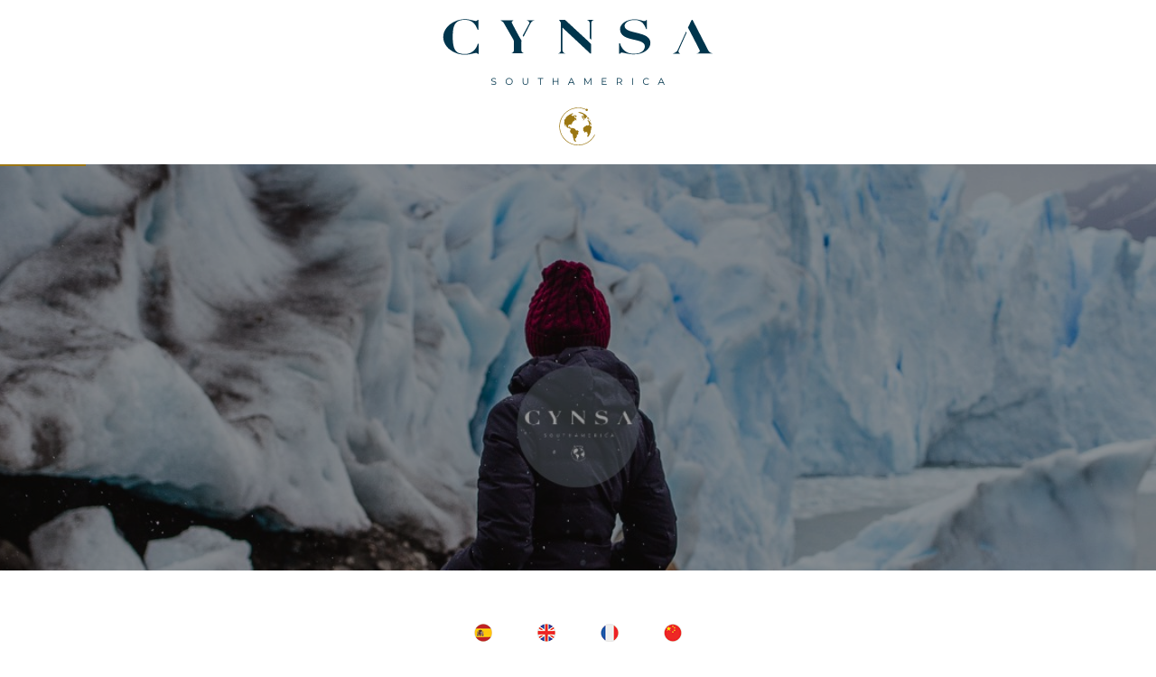

--- FILE ---
content_type: text/html; charset=utf-8
request_url: https://www.cynsa.com.ar/
body_size: 3145
content:



<!DOCTYPE html>

<html>
<head>



    <!-- Web Fonts -->
    
    <!-- Bootstrap core CSS -->
    <link href="/Content/tp/bootstrap/css/bootstrap.css" rel="stylesheet">
    <!-- Font Awesome CSS -->
    <link href="/Content/tp/fonts/font-awesome/css/font-awesome.css" rel="stylesheet">
    <!-- Plugins -->
    <link href="/Content/tp/plugins/magnific-popup/magnific-popup.css" rel="stylesheet">


    <link rel="apple-touch-icon" sizes="180x180" href="/Content/Icons_CDWebCynsa/apple-touch-icon.png">
    <link rel="icon" type="image/png" sizes="32x32" href="/Content/Icons_CDWebCynsa/favicon-32x32.png">
    <link rel="icon" type="image/png" sizes="16x16" href="/Content/Icons_CDWebCynsa/favicon-16x16.png">
    <link rel="manifest" href="/Content/Icons_CDWebCynsa/site.webmanifest">
    <link rel="mask-icon" href="/Content/Icons_CDWebCynsa/safari-pinned-tab.svg" color="#333333">
    <link rel="shortcut icon" href="/Content/Icons_CDWebCynsa/favicon.ico">
    <meta name="msapplication-TileColor" content="#ffffff">
    <meta name="msapplication-config" content="/Content/Icons_CDWebCynsa/browserconfig.xml">
    <meta name="theme-color" content="#ffffff">


    <link href="/Content/tp/plugins/rs-plugin-5/css/settings.css" rel="stylesheet">
    <link href="/Content/tp/plugins/rs-plugin-5/css/layers.css" rel="stylesheet">
    <link href="/Content/tp/plugins/rs-plugin-5/css/navigation.css" rel="stylesheet">
    <link href="/Content/tp/plugins/slick/slick.css" rel="stylesheet">

    <link href="/Content/tp/css/animations.css" rel="stylesheet">

    <!-- The Project's core CSS file -->
    <!-- Use css/rtl_style.css for RTL version -->
    <link href="/Content/tp/css/style.css" rel="stylesheet">
    <!-- The Project's Typography CSS file, includes used fonts -->
    <!-- Used font for body: Roboto -->
    <!-- Used font for headings: Raleway -->
    <!-- Use css/rtl_typography-default.css for RTL version -->
    <link href="/Content/tp/css/typography-default.css" rel="stylesheet">
    <!-- Color Scheme (In order to change the color scheme, replace the blue.css with the color scheme that you prefer) -->
    <link href="/Content/tp/css/skins/dark_red.css" rel="stylesheet">

    <!-- Custom css -->
    <link href="/Content/tp/css/custom.css" rel="stylesheet">


    <!-- Flags -->
    <link href="/Content/flags/assets/docs.css" rel="stylesheet">
    <link href="/Content/flags/css/flag-icon.css" rel="stylesheet">

    <link href="/Content/Site.css" rel="stylesheet">







    <meta charset="utf-8" />
    <meta name="viewport" content="width=device-width, initial-scale=1.0">
    <title>Cynsa South America</title>


    <title>Inicio</title>
</head>
<body style="margin-top:0px!important; padding-top:0px!important;background-color:#FFF;">
	<div>

		<br />
        <center>
            
            
            

            <img src="https://www.cynsa.com.ar/Contenidos/LogoCynsa/CYNSA%20LIGHT%20BLUE%2001.svg?cache=2026012205" class="clsEsLink img-responsive img-rounded" style="max-width:300px" onclick="fnEntraSitio('EN')" />

            
        </center>

		<br />

		<!-- slideshow start -->
		<!-- ================ -->
		<div class="slideshow">
			<!-- slider revolution start -->
			<!-- ================ -->
			<div class="slider-revolution-5-container">
				<div id="slider-banner-fullwidth" class="slider-banner-fullwidth rev_slider" data-version="5.0">
					<ul class="slides">



								<li class="text-center" data-transition="random" data-slotamount="default" data-masterspeed="default" data-title="">
									<!-- main image -->
									<img src="https://www.cynsa.com.ar/Contenidos/Banners/BANNER-FTE.jpg" alt="slidebg1" data-bgposition="center top" data-bgrepeat="no-repeat" data-bgfit="cover" class="rev-slidebg">

									<div class="tp-caption dark-translucent-bg"
										 data-x="center"
										 data-y="center"
										 data-start="0"
										 data-transform_idle="o:1;"
										 data-transform_in="o:0;s:600;e:Power2.easeInOut;"
										 data-transform_out="o:0;s:600;"
										 data-width="5000"
										 data-height="5000">
									</div>

									
								</li>
								<li class="text-center" data-transition="random" data-slotamount="default" data-masterspeed="default" data-title="">
									<!-- main image -->
									<img src="https://www.cynsa.com.ar/Contenidos/Banners/BANNER-PUR.jpg" alt="slidebg1" data-bgposition="center top" data-bgrepeat="no-repeat" data-bgfit="cover" class="rev-slidebg">

									<div class="tp-caption dark-translucent-bg"
										 data-x="center"
										 data-y="center"
										 data-start="0"
										 data-transform_idle="o:1;"
										 data-transform_in="o:0;s:600;e:Power2.easeInOut;"
										 data-transform_out="o:0;s:600;"
										 data-width="5000"
										 data-height="5000">
									</div>

									
								</li>
								<li class="text-center" data-transition="random" data-slotamount="default" data-masterspeed="default" data-title="">
									<!-- main image -->
									<img src="https://www.cynsa.com.ar/Contenidos/Banners/BANNER-ANT.jpg" alt="slidebg1" data-bgposition="center top" data-bgrepeat="no-repeat" data-bgfit="cover" class="rev-slidebg">

									<div class="tp-caption dark-translucent-bg"
										 data-x="center"
										 data-y="center"
										 data-start="0"
										 data-transform_idle="o:1;"
										 data-transform_in="o:0;s:600;e:Power2.easeInOut;"
										 data-transform_out="o:0;s:600;"
										 data-width="5000"
										 data-height="5000">
									</div>

									
								</li>
								<li class="text-center" data-transition="random" data-slotamount="default" data-masterspeed="default" data-title="">
									<!-- main image -->
									<img src="https://www.cynsa.com.ar/Contenidos/Banners/BANNER-JUJ.jpg" alt="slidebg1" data-bgposition="center top" data-bgrepeat="no-repeat" data-bgfit="cover" class="rev-slidebg">

									<div class="tp-caption dark-translucent-bg"
										 data-x="center"
										 data-y="center"
										 data-start="0"
										 data-transform_idle="o:1;"
										 data-transform_in="o:0;s:600;e:Power2.easeInOut;"
										 data-transform_out="o:0;s:600;"
										 data-width="5000"
										 data-height="5000">
									</div>

									
								</li>
								<li class="text-center" data-transition="random" data-slotamount="default" data-masterspeed="default" data-title="">
									<!-- main image -->
									<img src="https://www.cynsa.com.ar/Contenidos/Banners/BANNER-IGR.jpg" alt="slidebg1" data-bgposition="center top" data-bgrepeat="no-repeat" data-bgfit="cover" class="rev-slidebg">

									<div class="tp-caption dark-translucent-bg"
										 data-x="center"
										 data-y="center"
										 data-start="0"
										 data-transform_idle="o:1;"
										 data-transform_in="o:0;s:600;e:Power2.easeInOut;"
										 data-transform_out="o:0;s:600;"
										 data-width="5000"
										 data-height="5000">
									</div>

									
								</li>


					</ul>
					<div class="tp-bannertimer"></div>
				</div>
			</div>
			<!-- slider revolution end -->
		</div>
		<!-- slideshow end -->
	</div>


	<br />


	<br />
	<table style="width:100%" border="0">
		<tr>
			<td style="display:none;text-align:center; width:28%; white-space:nowrap;" align="center">&nbsp;</td>
			<td style="display:none;text-align:center; width:20%; white-space:nowrap;" align="center">
				<a href="http://ventas.cynsa.com.ar/" placeholder="Residentes Argentinos" class="btn btn-white bordo" style="" id="idResidentesAR">
					<img src="/Images/arg.png" />
				</a>
			</td>
			<td style="display:none;text-align:center; width:4%; white-space:nowrap;" align="center">&nbsp;</td>
			<td style="text-align:center; white-space:nowrap;" align="center">
				<a href='/CD_Home/ChangeLanguage?lang=ES' placeholder="No Residentes en Español" class="btn btn-white bordo" style="" id="idResidentesES">
					<img src="/Images/esp.png" />
				</a>
				&nbsp;<a href='/CD_Home/ChangeLanguage?lang=EN' placeholder="Non-residents, english language." class="btn btn-white bordo" id="idResidentesEN">
					<img src="/Images/ing.png" />
				</a>
				&nbsp;<a href='/CD_Home/ChangeLanguage?lang=FR' placeholder="Non résidents." class="btn btn-white bordo" id="idResidentesFR">
					<img src="/Images/fra.png" />
				</a>
				&nbsp;<a href='/CD_Home/ChangeLanguage?lang=CN' placeholder="非居民，英语" class="btn btn-white bordo" id="idResidentesCN">
					<img src="/Images/chi.png" />
				</a>
			</td>
			<td style="display:none;text-align:center; width:28%; white-space:nowrap;" align="center">&nbsp;</td>
		</tr>
		<tr style="display:none;">
			<td style="text-align:center; width:28%; white-space:nowrap;" align="center">&nbsp;</td>
			<td style="text-align:center; width:20%; white-space:nowrap;" align="center" id="idtexto0">RESIDENTES</td>
			<td style="text-align:center; width:4%; white-space:nowrap;" align="center">&nbsp;</td>
			<td style="text-align:center; width:20%; white-space:nowrap;" align="center" id="idtexto1">NON-RESIDENT</td>
			<td style="text-align:center; width:28%; white-space:nowrap;" align="center">&nbsp;</td>
		</tr>
	</table>

	<br />

	<center>
		<p style="margin-top:60px; font-size:13px;" class="bordo">
			Cynsa South America - Información de los Destinos y Servicios turísticos
			Buenos Aires - Argentina
		</p>
	</center>
</body>
</html>

<!-- JavaScript files placed at the end of the document so the pages load faster -->
<!-- ================================================== -->
<!-- Jquery and Bootstap core js files -->
<script src="/Content/tp/plugins/jquery.min.js"></script>
<script src="/Content/tp/bootstrap/js/bootstrap.bundle.min.js"></script>
<!-- jQuery Revolution Slider  -->
<script src="/Content/tp/plugins/rs-plugin-5/js/jquery.themepunch.tools.min.js"></script>
<script src="/Content/tp/plugins/rs-plugin-5/js/jquery.themepunch.revolution.min.js"></script>
<!-- Isotope javascript -->
<script src="/Content/tp/plugins/isotope/imagesloaded.pkgd.min.js"></script>
<script src="/Content/tp/plugins/isotope/isotope.pkgd.min.js"></script>
<!-- Magnific Popup javascript -->
<script src="/Content/tp/plugins/magnific-popup/jquery.magnific-popup.min.js"></script>
<!-- Appear javascript -->
<script src="/Content/tp/plugins/waypoints/jquery.waypoints.min.js"></script>
<script src="/Content/tp/plugins/waypoints/sticky.min.js"></script>
<!-- Count To javascript -->
<script src="/Content/tp/plugins/countTo/jquery.countTo.js"></script>
<!-- Slick carousel javascript -->
<script src="/Content/tp/plugins/slick/slick.min.js"></script>
<!-- Pace javascript -->



<script src="/Content/tp/plugins/pace/pace.min.js"></script>
<!-- Initialization of Plugins -->
<script src="/Content/tp/template.js"></script>
<!-- Custom Scripts -->
<script src="/Content/tp/custom.js"></script>
<script type="text/javascript" src="/Content/tp/plugins/rs-plugin-5/js/extensions/revolution.extension.slideanims.min.js"></script>
<script type="text/javascript" src="/Content/tp/plugins/rs-plugin-5/js/extensions/revolution.extension.layeranimation.min.js"></script>
<script type="text/javascript" src="/Content/tp/plugins/rs-plugin-5/js/extensions/revolution.extension.navigation.min.js"></script>


<script type="text/javascript">

    $(document).ready(function () {



        $("#idResidentesES").hover(function () {
            CambiaTexto("NO RESIDENTES");
        });
        $("#idResidentesES").blur(function () {
            CambiaTexto("NON-RESIDENT");
        });

        $("#idResidentesEN").hover(function () {
            CambiaTexto("NON-RESIDENT");
        });
        $("#idResidentesEN").blur(function () {
            CambiaTexto("NON-RESIDENT");
        });


        $("#idResidentesFR").hover(function () {
            CambiaTexto("Non résidents".toUpperCase());
        });
        $("#idResidentesFR").blur(function () {
            CambiaTexto("Non résidents".toUpperCase());
        });

        $("#idResidentesCN").hover(function () {
            CambiaTexto("没有常驻");
        });
        $("#idResidentesCN").blur(function () {
            CambiaTexto("NON-RESIDENT");
        });

        $("img").mousedown(function () {
            return false;
        });


        document.onmousedown = disableclick;

        $("p").addClass("no-select");
        $("div").addClass("no-select");
    })


	function fnEntraSitio(pLang) {

		document.location = '/CD_Home/ChangeLanguage?lang=' + pLang;

	}

    function CambiaTexto(ptexto) {
        $("#idtexto1").html(ptexto);
    }



    function disableclick(event) {
        if (event.button == 2) {
            //alert(status);
            return false;
        }
    }



</script>


--- FILE ---
content_type: text/css
request_url: https://www.cynsa.com.ar/Content/tp/css/typography-default.css
body_size: 1374
content:
@charset "UTF-8";
/* 1 Typography
----------------------------------------------------------------------------- */
/*Fonts
---------------------------------- */
h1,
h2,
h3,
h4,
h5,
h6,
.navbar .navbar-nav {
  font-family: "Raleway", sans-serif;
}

body {
  font-family: "Roboto", sans-serif;
}

button,
input,
optgroup,
select,
textarea {
  font-family: "Roboto", sans-serif;
}

.logo-font {
  font-family: "Pacifico", cursive, sans-serif;
}

/*Typography
---------------------------------- */
html {
  height: 100%;
}

body {
  font-size: 14px;
  line-height: 1.4666666667;
  color: #777777;
  background-color: #ffffff;
  font-weight: 300;
}

h1,
h2,
h3,
h4,
h5,
h6 {
  color: #333333;
  line-height: 1.2;
}

h1 a,
h2 a,
h3 a,
h4 a,
h5 a,
h6 a {
  color: #333333;
}

.text-white h1,
.text-white h2,
.text-white h3,
.text-white h4,
.text-white h5,
.text-white h6 {
  color: #ffffff;
}

.text-white h1 a,
.text-white h2 a,
.text-white h3 a,
.text-white h4 a,
.text-white h5 a,
.text-white h6 a {
  color: #ffffff;
  text-decoration: underline;
}

.dark h1,
.dark h2,
.dark h3,
.dark h4,
.dark h5,
.dark h6 {
  color: #ffffff;
}

.dark h1 a,
.dark h2 a,
.dark h3 a,
.dark h4 a,
.dark h5 a,
.dark h6 a {
  color: #ffffff;
}

.dark .footer h1,
.dark .footer h2,
.dark .footer h3,
.dark .footer h4,
.dark .footer h5,
.dark .footer h6 {
  color: #999999;
}

.dark .footer h1 a,
.dark .footer h2 a,
.dark .footer h3 a,
.dark .footer h4 a,
.dark .footer h5 a,
.dark .footer h6 a {
  color: #999999;
}

h1 {
  font-size: 33px;
  font-weight: 700;
  text-transform: uppercase;
}

h1.logo-font {
  text-transform: none;
  font-weight: 300;
  font-size: 50px;
}

h1.large {
  font-size: 45px;
  font-weight: 300;
  letter-spacing: 0.1em;
}

h2 {
  font-size: 28px;
  margin-bottom: 15px;
  text-transform: uppercase;
}

h2.logo-font {
  text-transform: none;
}

h3 {
  font-size: 24px;
}

h4 {
  font-size: 19px;
}

h5 {
  font-size: 15px;
  text-transform: uppercase;
  font-weight: 700;
}

h6 {
  font-size: 13px;
  font-weight: 700;
}

/* Small devices (tablets, 768px and up) */
@media screen and (min-width: 768px) {
  h1.extra-large {
    font-size: 130px;
    font-weight: 700;
  }
}

/* Small devices (tablets, phones less than 767px) */
@media screen and (max-width: 767px) {
  h1.extra-large {
    font-size: 60px;
    font-weight: 700;
  }
}

.page-title {
  margin-top: 0;
}

/* Medium devices (desktops, tablets, 992px and up) */
@media (min-width: 992px) {
  .title {
    margin-top: 0;
  }
}

.sidebar .title {
  margin-top: 3px;
}

p {
  margin-bottom: 15px;
}

p.large {
  font-size: 18px;
  line-height: 1.4;
  margin-bottom: 30px;
}

a {
  -webkit-transition: all 0.2s ease-in-out;
  -o-transition: all 0.2s ease-in-out;
  transition: all 0.2s ease-in-out;
}

a:focus, a:active {
  outline: none;
}

.link-dark {
  color: #333333;
  text-decoration: none !important;
}

.link-dark:hover {
  color: #333333;
  text-decoration: underline !important;
}

.dark .footer .link-dark {
  color: #777777;
  text-decoration: none !important;
}

.dark .footer .link-dark:hover {
  color: #777777;
  text-decoration: underline !important;
}

.link-light {
  color: #ffffff;
  text-decoration: none !important;
}

.link-light:hover {
  color: #ffffff;
  text-decoration: underline !important;
}

blockquote {
  border-left: none;
  display: inline-block;
  margin: 20px auto 20px;
  font-size: 16px;
  position: relative;
  padding: 10px 25px;
}

blockquote:after {
  content: "“";
  width: 25px;
  height: 25px;
  line-height: 36px;
  font-size: 36px;
  font-family: "PT Serif", serif;
  position: absolute;
  top: 12px;
  left: 0px;
  color: #cdcdcd;
}

.blockquote:before {
  font-family: "PT Serif", serif;
  content: "“";
  font-size: 40px;
}

blockquote.inline {
  padding: 0;
}

blockquote.inline p {
  width: 60%;
  display: inline-block;
  margin: 0;
}

blockquote.inline footer {
  width: 37%;
  display: inline-block;
  padding-left: 5px;
}

blockquote.inline:after {
  top: 0;
}

pre {
  padding: 20px;
  -webkit-border-radius: 0px;
  -moz-border-radius: 0px;
  border-radius: 0px;
  background-color: #fafafa;
  border: 1px solid #f1f1f1;
}

.text-muted {
  color: #999999 !important;
}

.text-white {
  color: #ffffff !important;
}

.well {
  -webkit-border-radius: 0px;
  -moz-border-radius: 0px;
  border-radius: 0px;
  background-color: #f3f3f3;
  -webkit-box-shadow: inset 0 1px 2px rgba(0, 0, 0, 0.05);
  box-shadow: inset 0 1px 2px rgba(0, 0, 0, 0.05);
  min-height: 20px;
  padding: 20px;
  margin-bottom: 20px;
  border: 1px solid #e3e3e3;
}

hr {
  border-color: #eee;
}

.dark hr {
  border-color: #333333;
}


--- FILE ---
content_type: text/css
request_url: https://www.cynsa.com.ar/Content/tp/css/skins/dark_red.css
body_size: 2832
content:
/*
Version: 2.1
File Description: Dark Red Skin
*/
/* 1- Typography
-------------------------------------------------
-------------------------------------------------*/
a {
  color: #004d5a;
}

a:hover {
  color: #00354c;
}

a:focus,
a:active {
  color: #00354c;
}

.dark .footer-content p a,
.dark .subfooter-inner p a {
  color: #889aa4;
}

mark,
.mark {
  background-color: #004d5a;
  color: #ffffff;
}

.text-default {
  color: #004d5a;
}

/* Tables
---------------------------------- */
.table.table-colored {
  border-bottom-color: #004d5a;
}

.table-colored > thead > tr > th {
  border-color: #004d5a;
  background-color: #004d5a;
  color: #ffffff;
}

/* 2- Layout
-------------------------------------------------
-------------------------------------------------*/
.header-top.dark {
  background-color: #2c2727;
  border-bottom: 1px solid #201c1c;
}

.header.dark {
  background-color: #393232;
  border-top-color: #393232;
}

.header-top.colored {
  background-color: #004d5a;
  border-bottom: 1px solid #004d5a;
}

.default-bg {
  background-color: #004d5a;
  color: #ffffff;
}

.default-bg-50 {
  background-color: #00354c;
  color: #ffffff;
}

/*Transparent Header*/
.transparent-header header.header.dark.transparent-header-on {
  background-color: rgba(57, 50, 50, 0.8);
  border-top-color: rgba(32, 28, 28, 0.5);
}

/*Fixed Navigation*/
.fixed-header-on .dark.header.fixed {
  background-color: rgba(57, 50, 50, 0.95);
}

/* Small devices (tablets, 768px and up) */
@media (min-width: 992px) {
  .fixed-header-on .dark.header .dropdown-menu {
    border: 1px solid #2c2727;
  }
}

/*Translucent Backgrounds*/
.default-translucent-bg:after {
  background-color: rgba(0, 53, 76, 0.7);
}

.default-translucent-bg.hovered:hover:after {
  background-color: rgba(0, 77, 90, 0.8);
}

.default-hovered:hover:after,
.default-hovered:hover {
  background-color: #004d5a;
}

/* 4 Pages
-------------------------------------------------
-------------------------------------------------*/
/* Blog Timeline layout
---------------------------------- */
.timeline-date-label:after {
  background-color: #004d5a;
}

/* 5 Components
-------------------------------------------------
-------------------------------------------------*/
/* Buttons
---------------------------------- */
.btn-default {
  background-color: #004d5a;
  border-color: #00354c;
}

.btn-default:hover,
.btn-default:focus,
.btn-default.focus,
.btn-default:active,
.btn-default.active,
.show > .dropdown-toggle.btn-default {
  background-color: #00354c;
  border-color: #00354c;
}

.btn-default.disabled,
.btn-default[disabled],
fieldset[disabled] .btn-default {
  background-color: #004d5a;
  border-color: #00354c;
}

.btn-default-transparent {
  border-color: #004d5a;
}

.btn-default-transparent:hover,
.btn-default-transparent:focus,
.btn-default-transparent.focus,
.btn-default-transparent:active,
.btn-default-transparent.active,
.show > .dropdown-toggle.btn-default-transparent {
  background-color: #00354c;
  border-color: #00354c;
}

.default-bg .btn-default,
.default-translucent-bg .btn-default,
.default-bg .btn-default-transparent,
.default-translucent-bg .btn-default-transparent {
  color: #004d5a;
}

.btn-white:hover,
.btn-white:focus,
.btn-white.focus,
.btn-white:active,
.btn-white.active,
.show > .dropdown-toggle.btn-white {
  color: #00354c;
}

.btn-animation:hover:before,
.btn-animation:focus:before {
  background: #00354c;
}

/* Pager
---------------------------------- */
ul.pagination .page-item .page-link:hover,
ul.pagination .page-item .page-link:focus {
  background-color: #00354c;
  border-color: #00354c;
}

ul.pagination .page-item.active .page-link,
.page-item.active .page-link:hover,
.page-item.active .page-link:focus {
  background-color: #004d5a;
  border-color: #004d5a;
}

/* Breadcrumb
---------------------------------- */
.banner .breadcrumb .breadcrumb-item a:hover {
  color: #00354c;
}

.banner .dark.breadcrumb-container {
  background-color: rgba(57, 50, 50, 0.6);
}

/* Nav pills
---------------------------------- */
.nav-pills.style-2 > li .nav-link.active,
.nav-pills.style-2 > li .nav-link.active:hover,
.nav-pills.style-2 > li .nav-link.active:focus,
.nav-pills.style-2 > li .nav-link:hover,
.nav-pills.style-2 > li .nav-link:focus {
  color: #004d5a;
}

.nav.flex-column > li .nav-link.active,
.nav.flex-column > li .nav-link.active:hover,
.nav.flex-column > li .nav-link.active:focus,
.nav.flex-column > li .nav-link:hover,
.nav.flex-column > li .nav-link:focus {
  color: #004d5a;
}

.nav-pills > li .nav-link.active:after {
  color: #004d5a;
}

.nav.flex-column:not(.list-style-icons) > li .nav-link.active:hover:after,
.nav.flex-column:not(.list-style-icons) > li .nav-link.active:focus:after,
.nav.flex-column:not(.list-style-icons) > li .nav-link:hover:after,
.nav.flex-column:not(.list-style-icons) > li .nav-link:focus:after {
  color: #00354c;
}

.nav.flex-column.list-style-icons > li .nav-link.active > i,
.nav.flex-column.list-style-icons > li .nav-link:hover > i,
.nav.flex-column.list-style-icons > li .nav-link:focus > i {
  color: #00354c;
}

.dark .footer-content .nav.flex-column > li > a.active:hover,
.dark .footer-content .nav.flex-column > li > a:hover {
  color: #00354c;
}

/* Collapse
---------------------------------- */
.collapse-style-2 .card-header a {
  background-color: #004d5a;
}

/* Progress bars
---------------------------------- */
.progress-bar-default {
  background-color: #004d5a;
}

/* Forms
---------------------------------- */
.default-bg .form-control {
  border-color: #00354c;
}

.default-bg .input-group-addon {
  border-color: #00354c;
}

/*Icons
---------------------------------- */
.icon.default-bg {
  background-color: #004d5a;
}

.icon.light-bg {
  color: #004d5a;
}

/*Listing Items
---------------------------------- */
.listing-item .overlay-container .badge {
  border: 1px solid #004d5a;
  color: #004d5a;
}


/*Pace (Page loader)
---------------------------------- */
/*loader 1*/
.page-loader-1 .pace {
  border: 1px solid #004d5a;
}

.page-loader-1 .pace .pace-progress {
  background: #004d5a;
}

.page-loader-2 .pace .pace-progress:before {
  background: #004d5a;
}

.page-loader-2 .pace .pace-activity {
  border: 5px solid #004d5a;
}

.page-loader-2 .pace .pace-activity:after {
  border: 5px solid #004d5a;
}

.page-loader-2 .pace .pace-activity:before {
  border: 5px solid #004d5a;
}

.page-loader-3 .pace .pace-progress {
  background: #004d5a;
}

.page-loader-4 .pace .pace-progress {
  background: #004d5a;
}

.page-loader-5 .pace .pace-progress:after {
  color: #004d5a;
}

.page-loader-6 .pace .pace-activity {
  background: #004d5a;
}

/* 6 Navigations
-------------------------------------------------
-------------------------------------------------*/
/* 6.1 Light Version
----------------------------------------------------------------------------- */
.header .navbar-nav li .nav-link:focus,
.header .navbar-nav li .nav-link:hover,
.header .navbar-nav .show > .nav-link,
.header .navbar-nav li .nav-link.show,
.header .navbar-nav .active.show > .nav-link,
.header .navbar-nav li.show .nav-link.active {
  color: #004d5a;
}

.header .navbar-nav .active > .nav-link,
.header .navbar-nav li .nav-link.active {
  color: #004d5a;
}

.header .navbar-nav li li a:focus,
.header .navbar-nav li li a:hover,
.header .navbar-nav li .show > a,
.header .navbar-nav li li a.show,
.header .navbar-nav li .active > a,
.header .navbar-nav li li a.active {
  color: #00354c;
}

header:not(.dark) .mega-menu .menu > li > a:hover i,
header:not(.dark) .dropdown-menu > li > a:hover i,
header:not(.dark) .mega-menu .menu > li.active > a i,
header:not(.dark) .dropdown-menu > li.active > a i {
  color: #004d5a;
}

.navbar-light .navbar-toggler:hover,
.navbar-light .navbar-toggler:focus {
  border-color: #00354c;
}

/* Small devices (tablets, phones less than 767px) */
@media (max-width: 991px) {
  .header .navbar-nav .active .nav-link,
  .header .navbar-nav .active .nav-link:hover,
  .header .navbar-nav .active .nav-link:focus {
    color: #00354c;
  }
  /* first level item hover and focus states */
  .header .navbar-nav li > a:hover,
  .header .navbar-nav li > a:focus,
  .header .navbar-nav .active > a,
  .header .navbar-nav .active > a:hover,
  .header .navbar-nav .active > a:focus {
    color: #00354c;
  }
  /* second level item on hover/focus */
  .header .navbar-nav .show .dropdown-menu > li > a:hover,
  .header .navbar-nav .show .dropdown-menu > li > a:focus {
    color: #00354c;
  }
  /* Arrow for parent menu item */
  .header .navbar-nav .dropdown.show > .dropdown-toggle::after {
    color: #004d5a;
  }
}

/* 6.2 Dark Version
----------------------------------------------------------------------------- */
/* first level active menu item when opened */
.dark.header .navbar-nav .show .nav-link,
.dark.header .navbar-nav .show .nav-link:hover,
.dark.header .navbar-nav .show .nav-link:focus,
.dark.header .navbar-nav .dropdown .nav-link:focus {
  border-bottom-color: #2c2727;
}

/* second level menu item */
.dark.header .dropdown-menu {
  background-color: #2c2727;
}

.dark.header .dropdown-menu .divider {
  background-color: rgba(57, 50, 50, 0.8);
}

.dark.header .dropdown-menu > li > a,
.dark.header .navbar-nav .mega-menu .menu > li > a {
  border-bottom: 1px solid rgba(57, 50, 50, 0.8);
}

.dark.header .mega-menu .menu > li > a:hover,
.dark.header .mega-menu .menu > li > a:focus {
  border-color: rgba(57, 50, 50, 0.8);
}

.dark.header .dropdown-menu > li > a:hover,
.dark.header .dropdown-menu > li > a:focus,
.dark.header .navbar-nav .show > a,
.dark.header .navbar-nav .show > a:hover,
.dark.header .navbar-nav .show > a:focus,
.dark.header .dropdown-menu > .active > a,
.dark.header .dropdown-menu > .active > a:hover,
.dark.header .dropdown-menu > .active > a:focus,
.dark.header .dropdown-menu .menu > .active > a,
.dark.header .dropdown-menu .menu > .active > a:hover,
.dark.header .dropdown-menu .menu > .active > a:focus {
  border-color: rgba(57, 50, 50, 0.8);
}

/* 6.3 Navigation style 2
----------------------------------------------------------------------------- */
@media (min-width: 992px) {
  .header.white-bg .main-navigation--style-2 .navbar-nav li .nav-link:focus,
  .header.white-bg .main-navigation--style-2 .navbar-nav li .nav-link:hover,
  .header.white-bg .main-navigation--style-2 .navbar-nav li.show .nav-link {
    color: #004d5a;
  }
}

/* 7 Blocks/Widgets
-------------------------------------------------
-------------------------------------------------*/
/* Social icons block
---------------------------------- */
.social-links li a:hover {
  border-color: #00354c;
  color: #00354c;
}

.social-links.animated-effect-1 li a:after {
  background-color: #004d5a;
}

.social-links.default li a {
  background-color: #004d5a;
  border: 1px solid #00354c;
}

.header-top:not(.dark) .social-links .dropdown.show > button > i:before {
  color: #004d5a;
}

/*Header Dropdowns (search, cart etc)
---------------------------------- */
.header-dropdown-buttons .btn-group > .btn:hover {
  background-color: #004d5a;
  border-color: #00354c;
}

.header-dropdown-buttons .btn-group.show > .btn {
  background-color: #004d5a;
  border-color: #00354c;
}

.dark.header-top .dropdown-menu {
  border: 1px solid #201c1c;
  background: #2c2727;
}

.colored.header-top .dropdown-menu {
  border: 1px solid #004d5a;
  background: #004d5a;
}

/* Media
---------------------------------- */
.media:hover .icon {
  color: #004d5a;
  border: 1px solid #004d5a;
}

/* Full Width Content
---------------------------------- */
/* Large and Medium devices (desktops, tablets less than 1199px) */
@media (max-width: 1199px) {
  .full-width-section:not(.no-image) .full-text-container.default-bg {
    background-color: rgba(153, 32, 32, 0.6);
  }
}

/* Pricing tables
---------------------------------- */
.popover-title {
  background-color: #004d5a;
}

/* Tags cloud block
---------------------------------- */
.tag a {
  background-color: #004d5a;
  border: 1px solid #00354c;
}

.tag a:hover {
  color: #004d5a;
  border-color: #00354c;
}

/* 8 Main Slideshow
-------------------------------------------------
-------------------------------------------------*/
.tp-bannertimer {
    background-color: #9c7714;
}

/* 9 Slick Carousel
-------------------------------------------------
-------------------------------------------------*/
.content-slider-with-large-controls .slick-prev:after,
.content-slider-with-large-controls-autoplay .slick-prev:after {
  color: #004d5a;
}

.content-slider-with-large-controls .slick-next:after,
.content-slider-with-large-controls-autoplay .slick-next:after {
  color: #004d5a;
}

/* 10 Full Page
-------------------------------------------------
-------------------------------------------------*/
#fp-nav ul li a span,
.fp-slidesNav ul li a span {
  background: rgba(153, 32, 32, 0.8);
}


--- FILE ---
content_type: text/css
request_url: https://www.cynsa.com.ar/Content/tp/css/custom.css
body_size: -57
content:
/*
 * Version: 2.1
 * File Description: Place here your custom CSS styles
 */

--- FILE ---
content_type: text/css
request_url: https://www.cynsa.com.ar/Content/Site.css
body_size: 7461
content:
.dl-horizontal dt {
    white-space: normal;
}

/* Set width on the form input elements since they're 100% wide by default */
input,
select,
textarea {
    /*max-width: 280px;*/
}


/* Custom container */
.container-full {
  margin: 0 auto;
  width: 100%;
}


.background-bordo {
background-color:#00354c;
}

.bordo{
    color: #00354c;
}

.hover-effect{
      transition: all 0.4s ease-in-out;
}

.box{
    background-color:#fff;
    /*border:1px solid #ddd;*/
    /*padding:10px;*/
    box-shadow: 0 0 5px 0 rgba(0,0,0,.1);
}

.box .box-header{
    padding:5px;
    padding-left:10px;
}

.box .box-body{
    padding:0px;
}

/*.box:hover{
    border:1px solid #00354c;
}*/

.box-img img{
    max-height:210px;
    width:100%;
}

.box-text H3 a{
  color: #555;
  margin-top: 5px;
  text-shadow: none;
  font-weight: normal;
  font-family: Arial, sans-serif;
}

.box-text a:hover,
a:focus {
  color: #00354c;
  /*text-decoration: underline;*/
}

.box-text p{
      color: #555;
  margin-top: 5px;
  text-shadow: none;
  font-weight: normal;
  font-family: Arial, sans-serif;
}

footer{
    padding-top:4px;
    background-repeat:repeat-x;
    background-position: -450px -120px;
    border-top:3px solid #00354c;
    background-color:#eee;
}

footer H4{
    font-size:24px;
    color:#00354c;
    margin-bottom:0px;
}

footer a{
    font-size:15px;
    color:#00354c;
    cursor:pointer;
}
.image-footer{
    margin-top:15px;
}
#fo {
  border-top: 1px solid rgba(255,255,255,.2);
  padding-top: 10px;
  margin-top: 10px;
  font-size:10px;
}

.img-carousel{
    min-height:250px;
    /*height:400px;*/
    width:100%;
}


.navbar-cynsa {    
  background-color: #FFF;
  border-color: #00354c;  
}

/*.navbar-cynsa .navbar-nav{
      margin-left:150px;
}*/

.navbar-cynsa .navbar-brand {
  color: #00354c;
}

.navbar-cynsa .navbar-brand:hover,
.navbar-cynsa .navbar-brand:focus {
  color: #5e5e5e;
  background-color: transparent;
}

.navbar-cynsa .navbar-text {
  color: #00354c;
}

.navbar-cynsa .navbar-nav > li > a {
  color: #00354c;
  font-family:'Helvetica';
  /*font-weight:bold;*/
  font-size:14px;
}

#opciones > li > a{
    color:#FFF!important;
    font-weight:bold;
}

/*.navbar-cynsa .navbar-nav > li > a:hover,
.navbar-cynsa .navbar-nav > li > a:focus {
  color: #333333;
  background-color: transparent;
  font-weight:bold;
}*/

/*.navbar-cynsa .navbar-nav > .active > a,
.navbar-cynsa .navbar-nav > .active > a:hover,
.navbar-cynsa .navbar-nav > .active > a:focus {
  color: #555555;
  background-color: #e7e7e7;
}

.navbar-cynsa .navbar-nav > .disabled > a,
.navbar-cynsa .navbar-nav > .disabled > a:hover,
.navbar-cynsa .navbar-nav > .disabled > a:focus {
  color: #cccccc;
  background-color: transparent;
}*/

.navbar-cynsa .navbar-toggle {
  border-color: #dddddd;
}

.navbar-cynsa .navbar-toggle:hover,
.navbar-cynsa .navbar-toggle:focus {
  background-color: #dddddd;
}

.navbar-cynsa .navbar-toggle .icon-bar {
  background-color: #cccccc;
}

.navbar-cynsa .navbar-collapse,
.navbar-cynsa .navbar-form {
  border-color: #e6e6e6;
}

.navbar-cynsa .navbar-nav > .dropdown > a:hover .caret,
.navbar-cynsa .navbar-nav > .dropdown > a:focus .caret {
  border-top-color: #333333;
  border-bottom-color: #333333;

}

/*.navbar-cynsa .navbar-nav > .open > a,
.navbar-cynsa .navbar-nav > .open > a:hover,
.navbar-cynsa .navbar-nav > .open > a:focus {
  color: #555555;
  background-color: #e7e7e7;
}*/

.navbar-cynsa .navbar-nav > .open > a .caret,
.navbar-cynsa .navbar-nav > .open > a:hover .caret,
.navbar-cynsa .navbar-nav > .open > a:focus .caret {
  border-top-color: #555555;
  border-bottom-color: #555555;
    color:#FFF!important;
}

.navbar-cynsa .navbar-nav > .dropdown > a .caret {
  border-top-color: #777777;
  border-bottom-color: #777777;
}

@media (max-width: 767px) {
  .navbar-cynsa .navbar-nav .open .dropdown-menu > li > a {
    color: #FFF;
  }
  .navbar-cynsa .navbar-nav .open .dropdown-menu > li > a:hover,
  .navbar-cynsa .navbar-nav .open .dropdown-menu > li > a:focus {
    color: #333333;
    background-color: transparent;
  }
  .navbar-cynsa .navbar-nav .open .dropdown-menu > .active > a,
  .navbar-cynsa .navbar-nav .open .dropdown-menu > .active > a:hover,
  .navbar-cynsa .navbar-nav .open .dropdown-menu > .active > a:focus {
    color: #555555;
    background-color: #e7e7e7;
  }
  .navbar-cynsa .navbar-nav .open .dropdown-menu > .disabled > a,
  .navbar-cynsa .navbar-nav .open .dropdown-menu > .disabled > a:hover,
  .navbar-cynsa .navbar-nav .open .dropdown-menu > .disabled > a:focus {
    color: #cccccc;
    background-color: transparent;
  }
}

.navbar-cynsa .navbar-link {
  color: #777777;
}

.navbar-cynsa .navbar-link:hover {
  color: #333333;
}

.box-text H3 {
    font-size: 1.5em;
    line-height: 1.1em;
    height: 2.2em;    
    overflow-y: hidden;
    /*text-transform:lowercase;*/
    text-transform:uppercase;
}

.box-text H3:first-letter {
      text-transform:uppercase /*capitalize*/;
}

.box-text p{
    /*padding: 5px;*/
    font-size: 14px;
    color: #5e5e5e;
    height: 50px;
    width:100%;     
}

.truncate {
  /*width: 100px;*/
  white-space: nowrap;
  overflow: hidden;
  text-overflow: ellipsis;
}

.truncate2 {
  /*width: 100px;*/
  /*white-space: nowrap;*/
  overflow:hidden;
  /*text-overflow: ellipsis;*/
  height:100px;
}


.logo{
    /*box-shadow: 0px 0px 3px 0px rgba(0,0,0,.1);*/
    /*border-bottom:1px solid #eee;*/
    /*width:125px;*/
    /*border:1px solid #00354c;*/

    /*margin-top: -5px;*/
    /*padding:10px 10px 10px 10px;*/
    /*background-color:#FFF;*/    
    vertical-align:middle;
}


.img-header{
    background:url("../Contenidos/Banners/PruBanner4.jpg");
    background-position: 100px 200px;
    height:100px;
    position:fixed;    
    right: 0;
    left: 0;
}

.marginBottom-0 {
    margin-bottom: 0;
}


.nav.nav-center {
    display: inline-block;
    left: 0;
    right: 0;
    margin:0;
    float:none;
}


/* enable absolute positioning */
.inner-addon { 
    position: relative; 
}

/* style icon */
.inner-addon .glyphicon {
  position: absolute;
  padding: 10px;
  pointer-events: none;
}

/* align icon */
.left-addon .glyphicon  { left:  0px;}
.right-addon .glyphicon { right: 0px;}

/* add padding  */
.left-addon input  { padding-left:  30px; }
.right-addon input { padding-right: 30px; }

/*#opciones li a{
    padding-top: 15px; 
    padding-bottom: 10px;
}*/

#opciones li a b{
   border-top-color: grey!important; 
}

#opciones li a b:hover{
   border-top-color: white!important; 
}

#opciones li .dropdown .open > a{
    padding-top: -5px; 
    padding-bottom: -5px;
}

/*#search {
    border: 0;
    border-bottom:1px solid #00354c;
    border-radius:0px;
    -webkit-appearance: none;
}

#search:active{
    border:none;

}*/

.boxgrid {
  padding-top: 65%;
}
.boxgrid img {
  position: absolute;
  top: 0;
  left: 0;
  border: 0;
  z-index:0;
}

.boxgrid .title {
  position: absolute;
  left: 0;
  bottom: 0;
  width: 100%;
  background: rgba(0, 0, 0, 0.7) none repeat scroll;
  color: #FFFFFF;
  padding: 5px;
  font-size: 1.0em;
  max-height: 7.8em;
  line-height: 1.3em;
  overflow-y: hidden;
}

.boxgrid .title p{
  color: #FFFFFF;  
  font-size: 12px;
  max-height: 28px;
  line-height: 15px;
}


.itinerario-box{
    min-height:184px;
    padding:5px;
    border:1px solid #ddd;
    margin-bottom:8px;
}

.itinerario-box H3 {
    margin:2px;
}


.itinerario-box img {
    margin:2px;
    width:100%;
}


.itinerario-box p {
    color:#666;
  overflow: hidden;
    display: -webkit-box;
    -webkit-line-clamp: 3;
    -webkit-box-orient: vertical;  
   

}



.itinerario-box .texto:hover{
    background-color:#eee;
}

.no-select {
  -webkit-touch-callout: none; /* iOS Safari */
  -webkit-user-select: none;   /* Chrome/Safari/Opera */
  -khtml-user-select: none;    /* Konqueror */
  -moz-user-select: none;      /* Firefox */
  -ms-user-select: none;       /* Internet Explorer/Edge */
  user-select: none;           /* Non-prefixed version, currently
                                  not supported by any browser */
}


.show {
  display: block !important;
}
.hidden {
  display: none !important;
  visibility: hidden !important;
}
.invisible {
  visibility: hidden;
}

.selected{
    /*border-bottom:2px solid red;*/
}

.selected img{
         -webkit-filter: invert(1);
   filter: invert(1);
}

.selected p{
    font-weight:bold;
}

.img-experiencia{
    width:60px;
}


.img-icon-box{
    padding:5px;
    border-bottom:2px solid #888;
}

/*.img-icon-box .col-md-1{
    padding:0px!important;  
    
}*/


.img-icon-box img{
    margin:2px;
    align-items:center;
    
}

.img-icon-box p{
  
   text-align:center;
    
}


.img-icon-box img:hover{
     -webkit-filter: invert(1);
   filter: invert(1);
   cursor:pointer;
}


.title-top{
    width:100%;
    color:#fff;
    background-color:rgba(0,0,0, 0.7); 
     position: absolute; 
     top:0;
     left:0;
     font-size:12px;
     z-index:1;
}

.img-icon-box .col-md-1{
    padding:0px!important;
}

.experiencia-small{
    float:left;
}

.img-experiencia-small{
    width:40px;
   
}


.menu-destinos{
    color:#00354c;
    display: block;
}

.menu-li :hover{
    background-color:#889aa4;
    color:#fff;

}

.ul-destino{
    list-style:none;
}


@media (max-width: 767px) {
    .navbar-cynsa .navbar-nav .open .ul-destino > li > a {
        color: #FFF;
    }
}

.suma-pax{

}
.room-count {
    padding:10px;
}


.room-count H4{
    color:#555!important;
    font-weight:normal;
}


.box-buscador {
    background: #FFF;
    padding: 15px;
    border-left: 2px solid #00354c;
    padding-left: 40px;
    padding-right: 40px;
}

.box-buscador H4{
    color:#00354c;
}

.box-buscador label{
    font-size:0.8rem;
    margin-bottom:4px;
}



    .btn-cynsa-bordo {
  color: #ffffff;
  background-color: #00354c;
  border-color: #889aa4;
    transition:0.3s;

}

.btn-cynsa-bordo:hover,
.btn-cynsa-bordo:focus,
.btn-cynsa-bordo:active,
.btn-cynsa-bordo.active,
.open .dropdown-toggle.btn-cynsa-bordo {
  color: #00354c;
  background-color: #ffffff;
  border-color: #00354c;
  transition:0.3s;
}

.btn-cynsa-bordo:active,
.btn-cynsa-bordo.active,
.open .dropdown-toggle.btn-cynsa-bordo {
  background-image: none;
}

.btn-cynsa-bordo.disabled,
.btn-cynsa-bordo[disabled],
fieldset[disabled] .btn-cynsa-bordo,
.btn-cynsa-bordo.disabled:hover,
.btn-cynsa-bordo[disabled]:hover,
fieldset[disabled] .btn-cynsa-bordo:hover,
.btn-cynsa-bordo.disabled:focus,
.btn-cynsa-bordo[disabled]:focus,
fieldset[disabled] .btn-cynsa-bordo:focus,
.btn-cynsa-bordo.disabled:active,
.btn-cynsa-bordo[disabled]:active,
fieldset[disabled] .btn-cynsa-bordo:active,
.btn-cynsa-bordo.disabled.active,
.btn-cynsa-bordo[disabled].active,
fieldset[disabled] .btn-cynsa-bordo.active {
  background-color: #889aa4;
  border-color: #357ebd;
}






.btn-cynsa-blanco-bordo {
  color: #00354c;
  background-color: #fff;
  border-color: #889aa4;
    transition:0.3s;

}

.btn-cynsa-blanco-bordo:hover,
.btn-cynsa-blanco-bordo:focus,
.btn-cynsa-blanco-bordo:active,
.btn-cynsa-blanco-bordo.active,
.open .dropdown-toggle.btn-cynsa-blanco-bordo {
  color: #fff;
  background-color: #00354c;
  border-color: #00354c;
  transition:0.3s;
}

.btn-cynsa-blanco-bordo:active,
.btn-cynsa-blanco-bordo.active,
.open .dropdown-toggle.btn-cynsa-blanco-bordo {
  background-image: none;
}

.btn-cynsa-blanco-bordo.disabled,
.btn-cynsa-blanco-bordo[disabled],
fieldset[disabled] .btn-cynsa-blanco-bordo,
.btn-cynsa-blanco-bordo.disabled:hover,
.btn-cynsa-blanco-bordo[disabled]:hover,
fieldset[disabled] .btn-cynsa-blanco-bordo:hover,
.btn-cynsa-blanco-bordo.disabled:focus,
.btn-cynsa-blanco-bordo[disabled]:focus,
fieldset[disabled] .btn-cynsa-blanco-bordo:focus,
.btn-cynsa-blanco-bordo.disabled:active,
.btn-cynsa-blanco-bordo[disabled]:active,
fieldset[disabled] .btn-cynsa-blanco-bordo:active,
.btn-cynsa-blanco-bordo.disabled.active,
.btn-cynsa-blanco-bordo[disabled].active,
fieldset[disabled] .btn-cynsa-blanco-bordo.active {
  background-color: #FFF;
  border-color: #aaa;
  color:#AAA;
}



.logo-texto{
color:#9c7714;
}




.logo-texto span{
    color: #00354c;
}



.result-box{
    margin-bottom:15px;
}


.result-box .col-md-4{
    padding:0px!important;
}



.result-box .data{
    background-color:#FFF;
}


.result-box .img-content img{

    width:100%;
}

.result-box .right-bar{
    
 

    padding:10px!important;
    background-color:#fff;
    
}

.result-box .right-bar .precio{
    color:rgba(0,77,90,0.99);
    text-align:right!important;
    font-weight:700;
}


ul.dropdown-cart{
    min-width:250px;
}
ul.dropdown-cart li .item{
    display:block;
    padding:3px 10px;
    margin: 3px 0;
}
ul.dropdown-cart li .item:hover{
    background-color:#f3f3f3;
}
ul.dropdown-cart li .item:after{
    visibility: hidden;
    display: block;
    font-size: 0;
    content: " ";
    clear: both;
    height: 0;
}

ul.dropdown-cart li .item-left{
    float:left;
}
ul.dropdown-cart li .item-left img,
ul.dropdown-cart li .item-left span.item-info{
    float:left;
}
ul.dropdown-cart li .item-left span.item-info{
    margin-left:10px;   
}
ul.dropdown-cart li .item-left span.item-info span{
    display:block;
}
ul.dropdown-cart li .item-right{
    float:right;
}
ul.dropdown-cart li .item-right button{
    margin-top:14px;
}


.total-price {
  float: right;
  font-size: 18px;
  font-size: 1.8rem;
  font-weight: bold;
  clear: both;
}

.booking-confirmation{
    background-color:#FFF;
    padding:15px;
}

.number {
    position: absolute;
    top: 20px;
    right: 30px;
    background: #00354c;
    border-radius: 50px;
    color: #fff;
    width: 25px;
    text-align: center;
    font-size: 12px;
    height: 25px;
    line-height: 26px;
}




.product-transfer{
    color:#889aa4;
}

.product-excursion{
    color:#c6d3db;
}

.product-paquete{
    color:#9c7714;
}


.product-hotel{
    color:#00354c;
}


.booking{
    background-color:#FFF;
    border:1px solid #999;
}

.booking-header{
    padding: 15px;
    background: #999;
    color: #fff;
}

.booking-header h3{
    color: #fff;
    margin:0px;
}

.booking-body{
    padding:20px;
}


.booking-footer{
    border-top: 1px solid #999;
    padding:10px 10px 20px 10px;
    background-color:#f8f8f8

}

.table_habitaciones > td{
    padding:15px;  
}


.price {
    font-size: 16px;
    font-weight: bold;
    clear: both;
    color: rgba(0,53,76,0.99);
}

.price small{
        color:rgba(0,53,76,0.99);
}

.hotel-name{
    color:rgba(0,53,76,0.99);
    margin-top:10px!important;
}

.roomName a{
    font-weight:bold;
    font-size:17px;
    color:rgba(0,53,76,0.99);
}

.hotel-info-content{
    background-color:#FFF;
    padding:30px;


      border-bottom: 1px solid #eee;
        border-right: 1px solid #eee;
          border-left: 1px solid #eee;
}


.btn-cynsa {
  color: rgba(0,53,76,0.99);
  background-color: #fff;
  border-color: rgba(0,53,76,0.99);
}

.btn-cynsa:hover,
.btn-cynsa:focus,
.btn-cynsa:active,
.btn-cynsa.active,
.open .dropdown-toggle.btn-cynsa {
  color: #ffffff;
  background-color: rgba(0,53,76,0.99);
  border-color: rgba(0,53,76,0.99);
}

.btn-cynsa:active,
.btn-cynsa.active,
.open .dropdown-toggle.btn-cynsa {
  background-image: none;
}

.btn-cynsa.disabled,
.btn-cynsa[disabled],
fieldset[disabled] .btn-cynsa,
.btn-cynsa.disabled:hover,
.btn-cynsa[disabled]:hover,
fieldset[disabled] .btn-cynsa:hover,
.btn-cynsa.disabled:focus,
.btn-cynsa[disabled]:focus,
fieldset[disabled] .btn-cynsa:focus,
.btn-cynsa.disabled:active,
.btn-cynsa[disabled]:active,
fieldset[disabled] .btn-cynsa:active,
.btn-cynsa.disabled.active,
.btn-cynsa[disabled].active,
fieldset[disabled] .btn-cynsa.active {
  background-color: #889aa4;
  border-color: #357ebd;
}

.common-header-container {
  -moz-box-shadow: 0 3px 3px 0 rgba(0,0,0,.15);
  -webkit-box-shadow: 0 6px 6px 0 rgba(0,0,0,.15);
  box-shadow: 0 3px 3px 0 rgba(0,0,0,.15);
}

.common-header-title{
    margin-bottom:0px!important;
}

.tr-hide{
    display:none!important;
}

.btn-cancel{

}

.cancel-policy {
   word-wrap: break-word;
   width: 550px;
   font-size:12px;
   color:#636363;
}



/* Absolute Center Spinner */
.loading {
  position: fixed;
  z-index: 999;
  height: 2em;
  width: 2em;
  overflow: show;
  margin: auto;
  top: 0;
  left: 0;
  bottom: 0;
  right: 0;
}

/* Transparent Overlay */
.loading:before {
  content: '';
  display: block;
  position: fixed;
  top: 0;
  left: 0;
  width: 100%;
  height: 100%;
  background-color: rgba(0,0,0,0.3);
}

/* :not(:required) hides these rules from IE9 and below */
.loading:not(:required) {
  /* hide "loading..." text */
  font: 0/0 a;
  color: transparent;
  text-shadow: none;
  background-color: transparent;
  border: 0;
}

.loading:not(:required):after {
  content: '';
  display: block;
  font-size: 10px;
  width: 1em;
  height: 1em;
  margin-top: -0.5em;
  -webkit-animation: spinner 1500ms infinite linear;
  -moz-animation: spinner 1500ms infinite linear;
  -ms-animation: spinner 1500ms infinite linear;
  -o-animation: spinner 1500ms infinite linear;
  animation: spinner 1500ms infinite linear;
  border-radius: 0.5em;
  -webkit-box-shadow: rgba(0, 0, 0, 0.75) 1.5em 0 0 0, rgba(0, 0, 0, 0.75) 1.1em 1.1em 0 0, rgba(0, 0, 0, 0.75) 0 1.5em 0 0, rgba(0, 0, 0, 0.75) -1.1em 1.1em 0 0, rgba(0, 0, 0, 0.5) -1.5em 0 0 0, rgba(0, 0, 0, 0.5) -1.1em -1.1em 0 0, rgba(0, 0, 0, 0.75) 0 -1.5em 0 0, rgba(0, 0, 0, 0.75) 1.1em -1.1em 0 0;
  box-shadow: rgba(0, 0, 0, 0.75) 1.5em 0 0 0, rgba(0, 0, 0, 0.75) 1.1em 1.1em 0 0, rgba(0, 0, 0, 0.75) 0 1.5em 0 0, rgba(0, 0, 0, 0.75) -1.1em 1.1em 0 0, rgba(0, 0, 0, 0.75) -1.5em 0 0 0, rgba(0, 0, 0, 0.75) -1.1em -1.1em 0 0, rgba(0, 0, 0, 0.75) 0 -1.5em 0 0, rgba(0, 0, 0, 0.75) 1.1em -1.1em 0 0;
}

/* Animation */

@-webkit-keyframes spinner {
  0% {
    -webkit-transform: rotate(0deg);
    -moz-transform: rotate(0deg);
    -ms-transform: rotate(0deg);
    -o-transform: rotate(0deg);
    transform: rotate(0deg);
  }
  100% {
    -webkit-transform: rotate(360deg);
    -moz-transform: rotate(360deg);
    -ms-transform: rotate(360deg);
    -o-transform: rotate(360deg);
    transform: rotate(360deg);
  }
}
@-moz-keyframes spinner {
  0% {
    -webkit-transform: rotate(0deg);
    -moz-transform: rotate(0deg);
    -ms-transform: rotate(0deg);
    -o-transform: rotate(0deg);
    transform: rotate(0deg);
  }
  100% {
    -webkit-transform: rotate(360deg);
    -moz-transform: rotate(360deg);
    -ms-transform: rotate(360deg);
    -o-transform: rotate(360deg);
    transform: rotate(360deg);
  }
}
@-o-keyframes spinner {
  0% {
    -webkit-transform: rotate(0deg);
    -moz-transform: rotate(0deg);
    -ms-transform: rotate(0deg);
    -o-transform: rotate(0deg);
    transform: rotate(0deg);
  }
  100% {
    -webkit-transform: rotate(360deg);
    -moz-transform: rotate(360deg);
    -ms-transform: rotate(360deg);
    -o-transform: rotate(360deg);
    transform: rotate(360deg);
  }
}
@keyframes spinner {
  0% {
    -webkit-transform: rotate(0deg);
    -moz-transform: rotate(0deg);
    -ms-transform: rotate(0deg);
    -o-transform: rotate(0deg);
    transform: rotate(0deg);
  }
  100% {
    -webkit-transform: rotate(360deg);
    -moz-transform: rotate(360deg);
    -ms-transform: rotate(360deg);
    -o-transform: rotate(360deg);
    transform: rotate(360deg);
  }
}


.white-box {
    background: #ffffff;
    padding: 25px;
    margin-bottom: 30px;
}


.white box h1, h2, h3, h4, h5, h6 {
    color: #313131;
    font-family: 'Rubik', sans-serif;
    margin: 10px 0;
    font-weight: 300;
}

    .white-box .box-title {
        margin: 0px 0px 12px;
        font-weight: 500;
        text-transform: uppercase;
        font-size: 20px;
        color:#FFF;
    }

.m-t-30 {
    margin-top: 30px !important;
}

.p-t-10 {
    padding-top: 10px !important;
}

.list-inline {
    padding-left: 0;
    margin-left: -5px;
    list-style: none;
}

.two-part li {
    width: 48.8%;
}

.list-inline > li {
    display: inline-block;
    padding-right: 5px;
    padding-left: 5px;
}



.two-part li {
    width: 48.8%;
    color:#FFF;
}

.list-inline > li {
    display: inline-block;
    padding-right: 5px;
    padding-left: 5px;
}

.text-right {
    color:#FFF;
    text-align: right;
}

.two-part li span {
    font-size: 20px;
    font-weight: 100;
    font-family: 'Rubik', sans-serif;
}

.patagonia {
    background-color: #005696;
}

.glyphicon-lg {
    font-size: 3em
}

.blockquote-box {
    border: 1px solid #E6E6E6;
    border-right: 5px solid #E6E6E6;
    border-left: 75px solid #E6E6E6;
    margin-bottom: 20px;
    padding:10px;
}

    .blockquote-box .square {
        width: 100px;
        height: 100%;
        margin-right: 22px;
        text-align: center !important;
        background-color: #E6E6E6;
        padding: 20px 0
    }



    .blockquote-box.blockquote-primary {
        border-color: #357EBD
    }

        .blockquote-box.blockquote-primary .square {
            background-color: #889aa4;
            color: #FFF
        }

    .blockquote-box.blockquote-success {
        border-color: #4CAE4C
    }

        .blockquote-box.blockquote-success .square {
            background-color: #5CB85C;
            color: #FFF
        }

    .blockquote-box.blockquote-info {
        border-color: #46B8DA
    }

        .blockquote-box.blockquote-info .square {
            background-color: #5BC0DE;
            color: #FFF
        }

    .blockquote-box.blockquote-warning {
        border-color: #EEA236
    }

        .blockquote-box.blockquote-warning .square {
            background-color: #F0AD4E;
            color: #FFF
        }

    .blockquote-box.blockquote-danger {
        border-color: #D43F3A
    }

        .blockquote-box.blockquote-danger .square {
            background-color: #D9534F;
            color: #FFF
        }




.btn-grey {
    background-color: #D8D8D8;
    color: #FFF;
}

.rating-block {
    background-color: #FAFAFA;
    border: 1px solid #ccc;
    padding: 15px 15px 20px 15px;
    border-radius: 3px;
}

.bold {
    font-weight: 700;
}

.padding-bottom-7 {
    padding-bottom: 7px;
}

.review-block {
    /*background-color: #FAFAFA;
    border: 1px solid #CCC;*/
    padding: 15px;
    border-radius: 3px;
    margin-bottom: 15px;
}

.review-block hr{
    display: block;
    height: 1px;
    border: 0;
    border-top: 1px solid #ccc;
    margin: 1em 0;
    padding: 0;
}

.review-block-name {
    font-size: 12px;
    margin: 10px 0;
}

.review-block-date {
    font-size: 12px;
}

.review-block-rate {
    font-size: 13px;
    margin-top: 15px;
}

.review-block-title {
    font-size: 15px;
    font-weight: 700;
    margin-bottom: 10px;
}

.review-block-description {
    font-size: 13px;
}

.clsEncuestaOpcionSel {
    background-color:#e6e6e6;
}


.ul-margin {
    margin-left: -25px;
}

.ul-margin li{
    margin-bottom:7px;
}


.btn-Cynsa {
    border-radius: 25px;
    border-color: #00354c;
    background-color: #00354c;
    color: #eeeeee;
    text-align: center !important;
    vertical-align: middle;
}

    .btn-Cynsa i {
        color: #eeeeee;
    }
    .btn-Cynsa:active {
        color: #eeeeee;
    }
    .btn-Cynsa:visited {
        color: #eeeeee;
    }
    .btn-Cynsa:focus {
        color: #eeeeee;
    }

    .btn-Cynsa-o {
        border-radius: 25px;
        border-color: #00354c;
        color: #00354c;
        text-align: center !important;
        vertical-align: middle;
    }

    .btn-Cynsa-o i {
        color: #00354c;
    }

.btn-neutro {
    border-radius: 25px;
    border-color: #999999;
}

    .btn-neutro i {
        color: #999999;
    }


.btn-terrible {
    border-radius: 25px;
    border-color: #ff0000;
}

    .btn-terrible i {
        color: #ff0000;
    }


.btn-malo {
    border-radius: 25px;
    border-color: #660000;
}

    .btn-malo i {
        color: #660000;
    }


.btn-regular {
    border-radius: 25px;
    border-color: #ff8000;
}

    .btn-regular i {
        color: #ff8000;
    }

.btn-bueno {
    border-radius: 25px;
    border-color: #ffbf00;
}

    .btn-bueno i {
        color: #ffbf00;
    }


.btn-excelente {
    border-radius: 25px;
    border-color: #009900;
}

.btn-excelente i {
    color: #009900;
}



/*.circle {
    width: 75px;
    height: 75px;
    line-height: 75px;
    border-radius: 50%;
    -moz-border-radius: 50%;
    -webkit-border-radius: 50%;
    text-align: center;
    color: white;
    font-size: 14px;
    text-transform: uppercase;
    font-weight: 700;
    margin: 0 auto 40px;
}*/

.blue {
    background-color: #889aa4;
}

.green {
    background-color: #16a085;
}

.red {
    background-color: #e74c3c;
}

.feedback {
    font-size: 14px;
    color: #b1b1b1;
}

        .float-right{
            float:right;
        }



        .no-select {
    -webkit-touch-callout: none;
    -webkit-user-select: none;
    -khtml-user-select: none;
    -moz-user-select: none;
    -ms-user-select: none;
    user-select: none;
}


.input-validation-error{
    border: 1px solid #ff0000;
}

.field-validation-error {
    color: #ff0000;
}


.btn-details {
}


.disabledbutton {
    pointer-events: none;
    opacity: 0.4;
}

.cls_R {
	text-align:right;
}

.cls_C {
	text-align:center;
}

.cls_L {
	text-align:left;
}

.clsClear {
	clear:both;
}

.clsBannerHomeCovid {
	width:100%;
	background-color:burlywood;
	border:solid 1px #777777;
	font-size:large;
	text-align:center;
	text-transform:uppercase;
	margin-bottom:20px;
}



.clsHCColorVioletaClaro {
    color: #6b508b !important;
}

.clsHCColorVioletaOscuro {
    color: #3e246e !important;
}


.clsHCColorCelesteClaro {
    color: #64b4b5 !important;
}

.clsHCColorCelesteOscuro {
    color: #149b9e !important;
}

.clsHCTituloBase {
    width:100%;
    padding-top:10px;
}

.clsHCTitulo h1 {
    color: #6b508b !important;
    border-bottom: 1px solid #cccccc;
    white-space:nowrap;
    display:inline-block;
    /*color: #3e246e !important;*/
}

.clsHCTituloBarra {
    width:50%;
}
.clsHCTituloBarra1 {
}
.clsHCTituloBarra2 {
    
}
.clsHCTituloBarra3 {
}

.clsHCGrande {
    color: #3a2766;
    font-size: 27px;
    line-height: 1.4em;
    padding-left: 40px;
    padding-right: 40px;
    padding-top: 0px;
}

.clsHCGrande2 {
    color: #3a2766;
    font-size: 27px;
    line-height: 1.4em;
    padding-top: 0px;
}

.clsHCBox {
    background-color: #EBEBE4;
    padding: 45px;
    margin:20px;
    min-height:300px;
}

.btn-homeconcierge {
    background-color: #689C9C !important;
    color: white !important;
}

.clsEsLink {
}


.clsEsLink:hover {
cursor:pointer;
}

--- FILE ---
content_type: image/svg+xml
request_url: https://www.cynsa.com.ar/Contenidos/LogoCynsa/CYNSA%20LIGHT%20BLUE%2001.svg?cache=2026012205
body_size: 15982
content:
<?xml version="1.0" encoding="utf-8"?>
<!-- Generator: Adobe Illustrator 25.4.1, SVG Export Plug-In . SVG Version: 6.00 Build 0)  -->
<svg version="1.1" id="Capa_1" xmlns="http://www.w3.org/2000/svg" xmlns:xlink="http://www.w3.org/1999/xlink" x="0px" y="0px"
	 viewBox="0 0 435.3 205.76" style="enable-background:new 0 0 435.3 205.76;" xml:space="preserve">
<style type="text/css">
	.st0{fill:#FFFFFF;}
	.st1{fill:#00354C;}
	.st2{fill:#9B7713;}
</style>
<g>
	<path class="st2" d="M244.07,187.29c-3.61,6.98-9.72,12.13-17.21,14.51c-7.49,2.38-15.46,1.7-22.43-1.91
		c-6.98-3.61-12.13-9.72-14.51-17.21c-2.38-7.49-1.7-15.46,1.91-22.43c7.19-13.89,23.97-19.64,38.08-13.35
		c-0.19,0.98,0.44,1.93,1.42,2.12c0.98,0.2,1.93-0.44,2.13-1.42c0.19-0.98-0.44-1.93-1.42-2.13c-0.67-0.13-1.32,0.13-1.73,0.61
		c-14.55-6.5-31.87-0.57-39.28,13.75c-7.69,14.85-1.86,33.18,12.99,40.87c6.56,3.4,13.97,4.27,21.08,2.54
		c0.69-0.17,1.37-0.36,2.05-0.57c7.72-2.45,14.02-7.77,17.74-14.96c0.11-0.22,0.03-0.49-0.2-0.61
		C244.46,186.98,244.19,187.07,244.07,187.29z"/>
	<path class="st2" d="M239.5,173.68l-0.09-0.22l-0.26-0.13l-0.16-0.14l-0.17,0.21l-0.39,0.41l-0.62-0.48l-0.11-0.05l-0.17-0.13
		l-0.2-0.2l-0.22-0.43L237,172.3l-0.13-0.6l0.01-0.23l-0.11-0.37l-0.36-0.73l-0.57-0.38l-0.14-0.28l-0.19-0.26l-0.01-0.24l0.17-0.13
		l0.28-0.13l0.14,0.01l0.53,0.35l0.36,0.39l0.09,0.19l0.05,0.28l-0.01,0.29l0.05,0.17l0.31,0.3l0.29,0.33l0.28,0.2l0.17,0.3
		l0.13,0.11l0.24,0.12l0.24-0.05l0-1.35l0.04,0l0.03-0.14l-0.08-0.56l-0.03-0.32l-0.22-0.57l-0.18-0.1l-0.08-0.15l-0.11-0.5l0-0.15
		l0.02-0.21l-0.02-0.24l0-0.11l-0.22-0.45l-0.54,0.33l-0.09,0.05l-0.36-0.32l-0.05-0.13l-0.18-0.26l-0.11-0.23l-0.11-0.05
		l-0.34-0.45l0.3-0.2l0.14-0.14l0.2-0.09l0.33-0.17l0.12-0.47l0.09,0.05l0.11-0.05l0.15-0.07l0.05-0.18l-0.09-0.15l-0.06-0.04
		l-0.36-0.25l-0.12-0.15l-0.15-0.28l-0.07-0.57l-0.22-0.54l-0.43-0.42l0.07,0.96l0,0.37l0.17,0.5l0.06,0.09l0,0.32l-0.07,0.12
		l-0.14,0.36l-0.81,0.06l-0.08-0.02l-0.41,0.28l-0.12,0.34l-0.36-0.16l-0.17-0.25l-0.13-0.27l-0.14-0.26l-0.08-0.19l0.04-0.23
		l0.16,0.03l0.15,0.09l0.11-0.1l0.11,0.16l0.39-0.08l0.11-0.15l-0.06-0.31l0.04-0.17l0-0.26l-0.13-0.34l-0.03-0.09l-0.44-0.45
		l-0.32,0.06l-0.24,0.51l-0.09,0.78l-0.7,0.11l-0.17,0.3l0.04,0.63l0.21,0.01l0.2,0.1l0.29,0.29l0.01,0.14l0.12,0.15l0.41,0.75
		l0.23,0.01l0.09,0.08l0.36,0.38l0.14,0.35l-0.04,0.55l0.15,0.38l0.2,0.86l-0.3,0.29l0.23,0.24l0.01,0.25l0.04,0.12l-0.35,0.07
		l-0.01,0.36l0.16,0.05l0.04,0.25l0.14,0.07l-0.02,0.6l-0.03,0.17l-0.44,0.59l-0.13-0.13l-0.17,0.06l-0.11-0.16l-0.24-0.16
		l-0.51,0.07l-0.23,0.1l-0.04,0.16l-0.18,0.24l-0.41,0.25l-0.2,0l-0.07-0.25l-0.23,0.02l-0.44-0.38l-0.79,0.07l-0.14,0.27l-0.4,0.1
		l-0.11,0.78l-0.4,0.16l-1,0.11l-0.23-0.27l-0.34,0.12l-0.43,1.32l-0.69,0.59l-0.95,0.24l-0.42,0.61l-0.06,1.03l0.13,0.27l0.02,0.81
		l0.43,0.31l0,0.29l-0.12,0.18l-0.61,0.22l0.12,0.67l0.35,0.28l0.07,0.43l0.22,0.23l0.14,0l0.13,0.36l1.1,1.06l0.12,0.48l-0.03,0.23
		l0.24,0.17l0.27,0.27l0.33,0l0.09,0.16l0.47-0.03c0.12-0.26,0.33-0.83,0.33-0.83l0.59-0.34l0.56-0.28l0.34,0.48l0.26,0.33
		l0.25,0.17l0.34,0.02l0.25-0.12l0.13,0.19l0.33,0.12l-0.24,0.26l-0.02,0.23l0.13,0.31l-0.01,0.28l0.22,0.37l0.34,0.98l0,0.21
		l0.06,0.87l0.05,0l0.24,0.21l0.06,0.07l0.06,0.28l-0.19,0.16l-0.05,0.04l-0.64,0.64l-0.22,1.33l0.03,0.06l0.35,0.63l0.31,0.31
		l0.05,0.15l0.13,0.06l0.29,0.02l0.08,0c0.26-0.53,0.69-0.99,1.11-1.35l0.2-0.4l0.25-0.25l0.06-0.12l0-0.39l0.13-0.35l0.39-0.36
		l0.22-0.22l0.05-0.13l0-0.26l0.14-0.07l0.08-0.36l0.41-0.21l0.27-0.18l0.04-0.34l-0.11-0.45l0.13-0.55l0.08-0.19l0.4-0.57
		l0.37-0.38l0.06-0.22l0.17-0.53l-0.05-0.42l-0.03-0.4l-0.12-0.22l-0.22-0.54l0.19-0.13l0.22-0.69l0.02,0l0.12-0.32l0.08-0.19
		l0.08-0.62l0.08-0.09l0.03-0.05l0.01-0.21l0.03,0l-0.03-0.64l0.03,0l0.03-0.35l0.09-0.29l0.32-0.8l0.1-0.22l0-0.09l0.1-0.4
		l0.17-0.5l0.01-1.19l0-0.23l-0.06-0.26l0-0.26L239.5,173.68z"/>
	<path class="st2" d="M223.92,158.44l0.33,0.44l0.09,0.57l0.14,0.67l0.35,0.79l0.51,0.5l0.06-0.06l0.06-0.2l0.51-0.57l0.26,0.33
		l-0.15,0.33l-0.23,0.25l0.22,0.38l0.47,0.06l0.14-0.11l0.27-0.23l0.03-0.2l0.21-0.41l0.04-0.1l-0.03-0.28l-0.07-0.16l-0.22-0.51
		l-0.32-0.23l-0.15-0.12l-0.45-0.17l-0.95-1.09l-0.27-0.42l0.13-0.06l0.28-0.26l0.05,0.02l0.18,0.05l0.66,0.53l0.05,0.19l0,0.21
		l0.02,0.25l0.3,0.34l0.18,0.12l0.11,0l0.47-0.28l0.31-0.37l0.38,0.07l0.13,0.28l-0.06,0.19l-0.07,0.11l-0.33,0.37l0.03,0.24
		l0.08,0.13l0,0.13l0.11,0.1l0.2,0.18l0.18,0.1l0.17,0.09l0.31,0.17l0.25,0.31l0.11,0.17l-0.23,0.08l-0.29,0.16l-0.56,0.21
		l-0.05,0.14l-0.58,0.26l-0.25-0.01l-0.35,0.15l-0.35,0.39l-0.12,0.41l-0.28,0.33l0.13,0.55l0.06,0.33l0.14,0l0.19-0.26l0.04-0.2
		l0.12-0.12l-0.02-0.07l0.24-0.27l-0.02-0.08l0.15-0.06l0.1,0l0.43-0.31l0.24-0.23l0.05-0.17l0.1-0.24l0.74-0.51l0.15,0.03
		l0.25-0.09l0.16-0.13l0.09-0.15l0.13-0.48l0.41-0.11l0.52-0.31l0.08-0.23l0.11-0.66l0.22-0.26l0.29-0.22l0.6-0.27l0.17-0.15
		l0.21-0.16l0.61-0.3l0.24-0.11l0.12-0.15l-0.04-0.18l-0.9-0.76l-0.45-0.26l-0.24-0.33l-0.31-0.45l-0.67-0.57l-0.69-0.75l-2.44-1.45
		l-1.06-0.6l-0.99-0.55l-1.99-0.65l-0.33-0.2l-0.69-0.28l-1.78-0.04l-1.02-0.02l-1.41,0.27l0.04,0.47l0.24,0.01l0.57,0.1l0.38,0.2
		l0.4-0.03l0.35,0.16l0.19,0.09l0.18,0.05l0.19,0.09l0.65,0.01l0.52,0.48l0.05,0.03l0.18,0.07l0.13,0l0.17-0.03l0.22,0.1l0.46,0.08
		v0.01l0.37,0.1l0.29,0.39l0.17,0.08l0.42-0.15l0.51,0.28l0.07,0.02l0.22,0.03l0.36,0.47l0.15,0.1l0.68,0.14l0.16,0.36l-0.03,0.14
		l-0.02,0.13l0.39,0.51l0.07,0.18l0.01,0.1l0.08,0.55l0.04,0.17l0.12,0.1l0,0.46l-0.09,0.09l-0.15,0.13l-0.07,0l-0.27-0.03
		l-0.35-0.35l0.11-0.19l0-0.06l0-0.09c-0.47-0.7-1.27-0.07-1.94-0.22l-0.49,0.47l0.09,0.51l-0.09,0.57L223.92,158.44z"/>
	<path class="st2" d="M218.75,181.07l-0.86-0.2l-0.65-0.94l-1.87,0.19l-1.55-0.46l-0.19-1.17l-0.6-0.91l-1.34,0.13l-0.47-1.14
		l-1.05-0.31l-0.34,0.35l-1.01,0.18l-0.53-0.66l-1.34-0.15l-0.93,1.51l-1.09-0.12l0.78-2.26l-1.26-0.09l0.39-1.1l-0.2-0.58l-1.5,1.4
		l-1.04-0.02l-0.46-0.85l0.13-0.94l0.44-1.22l1.22-0.88l2.5-0.29l0.08,0.85l0.95,0.36l-0.22-1.45l0.57-0.8l1.21-1.11l-0.05-0.67
		l1.12-1.75l1.39-0.94l0.54-0.75l0.45,0.16l0.44-0.27l0.09-0.22l0.1-0.32l-0.41-0.04l-0.37-0.15l-0.04-0.42l0.19-0.22l0.46-0.05
		l0.22,0.08l0.23,0.39l0.46,0.03l0.46-0.3l0.38,0.17l-0.22,0.21l0,0l0.09,0.42l1.23,0.29l0.27-0.06l-0.04-0.57l-0.89-0.33l-0.07-0.3
		l0.64-0.39l-0.05-0.83l-0.87-0.46l-0.2-1.39l-1.05,0.74l-0.41,0.05l0-1.07l-1.28-1.63l0.08-0.37l0.52-0.24l1.4-0.15l0.71,0.54
		l-1,1.09l1.6,0.36l0.14-0.85l0.9-0.1l0.03-0.08c-0.05-0.23-0.1-0.46-0.15-0.67l-0.27-0.04l-0.09-0.85l-2.1-0.76l-1.55,0.14
		l-1.03,0.89l0.13,0.92l-0.92,0.03l-0.19-0.6l0.69-0.88l-1.42,0.08l-0.39,0.18l-0.15,0.38c0.09,0.01-0.33,0.02-0.33,0.02l-0.21-0.28
		l0.3-0.41l-0.45-0.19l-0.15,0.2l-0.16-0.03l-0.12-0.24l0.1-0.52l0.22-0.18l0.02-0.17l-0.25-0.14l0.12-0.54l0.56,0.04l0.15-0.12
		l0.11-0.25l0.05-0.12l0.46,0.43l0.21,0.12l0.38-0.01l0.09-0.1l0.11-0.14l0.12-0.48l0.03-0.15l-0.29-0.99l-0.09-0.06l-0.97-0.03
		l-0.78,0.69l-1.47,0.49l-0.81,0.76l-2.06,0.77l-0.67,0.79l-0.47,0.03l-0.17,0.28l-0.52,0.18l-0.44,0.67l-0.85,0.46l-0.9,0.93
		l-0.68,0.36l0.06,0.55l-0.78,1.13l0.17,0.24l-0.07,0.17l-1.76,1.72l-0.62,1.34l0.6,1.66l-0.65,2.23l0.11,0.61l0.07,0.35l0.02,0.09
		l0.02,0.08l0,0.02l0.15,1.09l0.48,0.12l0.22,2.05l1.01,1.51l0.7,0.04l0.03-0.56l-0.96-1.3l-0.26-1.15l0.81-0.3l0.35,1.37l1.37,1.78
		l-0.24,0.65l0.88,1.19l1.85,0.42l0.76,0.18l0.59,0.05l0.93,0.17l-0.32,1.61l1.64-0.05l0.31,1.46l-1.02,0.99l0.09,1.32l-0.07,0.82
		l1.84,2.06l0.2,0.75c0,0,0.6,0.11,0.67,0.1c0.07-0.01,1.41,0.89,1.41,0.89l0.42,4.05l0.45,0.09l-0.1,1.9l0.86,1.02l0.06,1.87
		l1.18,1.81l1.39,1.08l1.27-0.12l0.08-0.47l-1.02-0.77l0.01-0.44l0.11-0.55l-0.02-0.55l-0.63,0.05l-0.36-0.41l0.46-0.62l0.03-0.43
		l-0.6-0.12l-0.01-0.4l0.81-0.23l1.19-0.82l0.33-0.91l1.13-2.04l-0.46-1.44l0.32-0.83l1.22-0.1l0.74-0.82l-0.03-2.88l0.77-1.39
		L218.75,181.07z"/>
	<polygon class="st2" points="232.74,160.6 232.44,160.74 232.33,161.14 232.75,161.36 233.03,161.51 233.15,161.54 233.18,161.52 
		233.3,161.43 234,161.36 234.38,161.66 234.5,161.71 234.93,161.74 235.28,161.75 235.5,161.75 235.6,161.72 235.67,161.54 
		235.55,161.29 235.46,161.02 235,160.47 234.76,160.2 234.32,159.47 234.18,159.29 233.83,158.92 233.41,158.75 233.33,158.79 
		232.49,159.47 232.49,159.53 232.7,159.91 232.74,159.96 232.87,160.18 232.81,160.52 	"/>
	<path class="st1" d="M136.46,102.37c0,1.25-0.28,2.18-0.84,2.79c-0.56,0.61-1.38,0.92-2.45,0.92c-1.06,0-1.88-0.31-2.44-0.92
		c-0.56-0.61-0.84-1.54-0.84-2.79v-6.1h-1.13v6.15c0,1.52,0.39,2.68,1.17,3.48c0.78,0.8,1.86,1.2,3.25,1.2s2.47-0.4,3.24-1.2
		c0.77-0.8,1.16-1.96,1.16-3.48v-6.15h-1.1V102.37z M152.94,97.25h3.77V107h1.13v-9.75h3.77v-0.98h-8.68V97.25z M184.91,101.05
		h-6.71v-4.78h-1.13V107h1.13v-4.95h6.71V107h1.12V96.27h-1.12V101.05z M139.51,8.27L139.51,8.27c-2.84,5.22-7.62,14.31-10.67,19.74
		l1.24,2.13L141.62,8c1.3-2.29,3.77-4.04,6.46-4.34h-13.4C137.38,3.96,140.46,6.3,139.51,8.27z M190.22,23.6v28.5l-0.01,0.01
		c-0.19,2.42-2.35,4.38-5.11,4.68h12.74c-2.76-0.31-4.92-2.26-5.11-4.68l-0.01-0.01v-36.8l0.46,0.43c0,0,0,0,0,0l44.04,41.02
		c0.63,0.59,1.65,0.14,1.65-0.72v-14l-5.83-5.82l0,0L196.8,2.85h-8.89c-0.5,0-0.74,0.6-0.39,0.94c0.97,0.92,2.27,2.43,2.63,4.19
		c0.03,0.13,0.04,0.24,0.07,0.37L190.22,23.6L190.22,23.6z M201.45,107h1.18l1.29-2.87h5.98l1.29,2.87h1.2l-4.9-10.73h-1.12
		L201.45,107z M209.49,103.22h-5.15l2.58-5.76L209.49,103.22z M114.65,37.86V52.4c-0.41,2.2-2.43,3.93-4.98,4.21h21.98
		c-2.73-0.3-4.87-2.25-5.06-4.67V39.14c0-0.96,0.12-1.92,0.35-2.86l-1.71-3.03c-1.7-2.4-11.17-20.33-13.84-25.4
		c-0.43-0.82-0.28-1.77,0.37-2.46L114,3.66H92.97l2.96,1.74c1.07,0.63,1.93,1.5,2.48,2.52l15.4,26.65
		C114.36,35.59,114.65,36.72,114.65,37.86z M109.9,96.88c-0.85-0.47-1.81-0.71-2.87-0.71c-1.06,0-2.03,0.24-2.89,0.71
		c-0.86,0.48-1.54,1.13-2.02,1.95c-0.49,0.83-0.73,1.76-0.73,2.79s0.24,1.96,0.73,2.79c0.49,0.83,1.16,1.48,2.02,1.95
		c0.86,0.48,1.83,0.71,2.89,0.71c1.06,0,2.02-0.23,2.87-0.71c0.85-0.47,1.53-1.12,2.02-1.95c0.49-0.83,0.74-1.77,0.74-2.8
		s-0.25-1.96-0.74-2.8C111.43,98.01,110.75,97.35,109.9,96.88z M110.94,103.91c-0.39,0.68-0.93,1.21-1.61,1.59s-1.45,0.57-2.3,0.57
		c-0.85,0-1.62-0.19-2.31-0.57c-0.69-0.38-1.23-0.91-1.62-1.59c-0.39-0.68-0.59-1.44-0.59-2.28s0.2-1.6,0.59-2.28
		c0.39-0.68,0.94-1.21,1.62-1.59c0.69-0.38,1.46-0.57,2.31-0.57c0.85,0,1.61,0.19,2.3,0.57s1.22,0.91,1.61,1.59
		c0.39,0.68,0.58,1.44,0.58,2.28S111.32,103.23,110.94,103.91z M84.49,101.75c-0.49-0.19-1.12-0.38-1.91-0.57
		c-0.66-0.16-1.19-0.31-1.59-0.45s-0.72-0.34-0.98-0.6c-0.26-0.26-0.39-0.61-0.39-1.03c0-0.57,0.24-1.04,0.71-1.4
		c0.48-0.36,1.18-0.54,2.12-0.54c0.49,0,0.99,0.07,1.5,0.22c0.51,0.15,0.99,0.37,1.44,0.67l0.38-0.9c-0.43-0.3-0.94-0.53-1.53-0.7
		c-0.59-0.17-1.19-0.25-1.8-0.25c-0.88,0-1.61,0.13-2.21,0.4s-1.03,0.62-1.32,1.07c-0.29,0.44-0.43,0.94-0.43,1.48
		c0,0.66,0.17,1.19,0.51,1.58c0.34,0.39,0.75,0.68,1.23,0.87s1.12,0.39,1.93,0.59c0.67,0.16,1.2,0.31,1.58,0.45
		c0.38,0.14,0.7,0.33,0.96,0.59c0.26,0.26,0.39,0.6,0.39,1.03c0,0.56-0.24,1.02-0.72,1.37s-1.2,0.53-2.16,0.53
		c-0.68,0-1.35-0.12-1.99-0.36c-0.64-0.24-1.16-0.55-1.55-0.94l-0.44,0.87c0.4,0.42,0.96,0.76,1.69,1.01s1.5,0.38,2.29,0.38
		c0.88,0,1.62-0.13,2.22-0.39s1.05-0.61,1.34-1.06c0.29-0.44,0.44-0.94,0.44-1.48c0-0.65-0.17-1.17-0.51-1.56
		C85.38,102.23,84.97,101.94,84.49,101.75z M54.04,47.45c-1.18,1.95-2.64,3.67-4.37,5.18c-1.74,1.51-3.74,2.72-6,3.65
		c-2.27,0.92-4.79,1.38-7.58,1.38c-3.48,0-6.47-0.41-8.98-1.23c-2.51-0.82-4.56-2.25-6.14-4.3c-1.58-2.05-2.75-4.81-3.49-8.29
		c-0.74-3.48-1.12-7.88-1.12-13.2c0-4.04,0.19-7.76,0.56-11.17c0.37-3.4,1.22-6.33,2.56-8.79c1.33-2.46,3.3-4.38,5.91-5.76
		c1-0.53,2.13-0.96,3.41-1.28c2.06-0.53,4.5-0.79,7.3-0.79c3.35,0,6.16,0.5,8.42,1.5c2.26,1,4.16,2.28,5.68,3.84
		c1.52,1.56,2.76,3.27,3.72,5.14c0.96,1.87,1.78,3.64,2.47,5.33h1.21V3.01h-1.49c-0.19,0.72-0.5,1.16-0.93,1.34
		c-0.44,0.18-1.09,0.27-1.96,0.27c-0.81,0-1.8-0.15-2.98-0.46c-1.18-0.31-2.5-0.63-3.96-0.96c-1.46-0.33-3.04-0.65-4.75-0.96
		c-1.71-0.31-3.55-0.46-5.54-0.46c-3.97,0-8.02,0.68-12.15,2.04c-4.13,1.36-7.86,3.29-11.21,5.79c-3.35,2.51-6.1,5.53-8.24,9.06
		c-2.14,3.53-3.21,7.47-3.21,11.82c0,3.99,0.96,7.7,2.88,11.13c1.92,3.43,4.48,6.41,7.68,8.94c3.19,2.53,6.9,4.53,11.12,5.99
		c4.22,1.46,8.59,2.19,13.12,2.19c1.98,0,3.88-0.14,5.68-0.42c1.8-0.28,3.46-0.59,4.98-0.92c1.52-0.33,2.87-0.64,4.05-0.92
		c1.18-0.28,2.14-0.42,2.89-0.42c0.87,0,1.52,0.12,1.95,0.34c0.43,0.23,0.81,0.65,1.12,1.27h1.49V41.39h-1.49
		C56.09,43.48,55.22,45.5,54.04,47.45z M327.48,29.15c-1.93-1.21-4.14-2.21-6.62-2.99c-2.48-0.78-5.03-1.5-7.64-2.16
		c-2.61-0.66-5.16-1.29-7.64-1.89c-2.48-0.61-4.69-1.32-6.62-2.16c-1.93-0.83-3.5-1.83-4.69-2.99c-1.19-1.16-1.79-2.62-1.79-4.39
		c0-1.16,0.35-2.29,1.06-3.41c0.71-1.11,1.74-2.12,3.09-3.03c1.35-0.91,3.01-1.64,4.98-2.19c1.97-0.55,4.24-0.83,6.82-0.83
		c3.16,0,5.77,0.43,7.83,1.29c2.06,0.86,3.77,1.98,5.12,3.37c1.35,1.39,2.47,2.94,3.34,4.65c0.87,1.71,1.69,3.45,2.47,5.22h1.26
		V3.28h-1.55c-0.32,0.61-0.63,1.02-0.92,1.25c-0.29,0.23-0.89,0.34-1.79,0.34c-0.77,0-1.63-0.15-2.56-0.45
		c-0.94-0.3-2.02-0.62-3.24-0.95c-1.23-0.33-2.64-0.64-4.26-0.94c-1.61-0.3-3.48-0.45-5.61-0.45c-3.35,0-6.46,0.44-9.33,1.32
		c-2.87,0.88-5.34,2.04-7.4,3.48c-2.06,1.44-3.67,3.09-4.83,4.96c-1.16,1.87-1.74,3.81-1.74,5.82c0,2.72,0.56,4.99,1.69,6.81
		c1.13,1.81,2.63,3.34,4.5,4.58c1.87,1.24,4,2.24,6.38,3.03c2.38,0.78,4.84,1.46,7.35,2.04c2.51,0.58,4.96,1.15,7.35,1.7
		c2.38,0.56,4.51,1.24,6.38,2.04c1.87,0.81,3.37,1.82,4.5,3.03c1.13,1.21,1.69,2.75,1.69,4.62c0,1.01-0.26,2.18-0.77,3.52
		c-0.52,1.34-1.4,2.61-2.66,3.82c-1.26,1.21-2.98,2.23-5.17,3.06c-2.19,0.83-5,1.25-8.41,1.25c-0.97,0-2.02-0.01-3.14-0.04
		c-1.13-0.02-2.32-0.18-3.58-0.45c-1.26-0.28-2.58-0.72-3.96-1.32c-1.39-0.61-2.82-1.49-4.3-2.65c-1.35-1.01-2.5-2.11-3.43-3.29
		c-0.94-1.18-1.71-2.35-2.32-3.48c-0.61-1.14-1.08-2.19-1.4-3.18c-0.32-0.98-0.55-1.78-0.68-2.38h-1.45v16.79h1.55
		c0.32-0.71,0.68-1.17,1.06-1.4c0.39-0.23,1.03-0.34,1.93-0.34c0.64,0,1.63,0.15,2.95,0.45c1.32,0.3,2.84,0.62,4.55,0.94
		c1.71,0.33,3.54,0.64,5.51,0.95c1.97,0.3,3.95,0.45,5.95,0.45c4,0,7.62-0.49,10.88-1.48c3.26-0.98,6.06-2.31,8.41-3.97
		c2.35-1.66,4.17-3.6,5.46-5.83c1.29-2.22,1.93-4.56,1.93-7.04c0-2.52-0.6-4.64-1.79-6.36C330.97,31.83,329.41,30.36,327.48,29.15z
		 M304.71,107h1.13V96.27h-1.13V107z M325.37,97.77c0.7-0.39,1.47-0.58,2.32-0.58c1.28,0,2.33,0.42,3.17,1.27l0.72-0.72
		c-0.47-0.51-1.04-0.9-1.72-1.17c-0.67-0.27-1.41-0.4-2.21-0.4c-1.06,0-2.02,0.23-2.88,0.71s-1.53,1.12-2.02,1.95
		s-0.73,1.77-0.73,2.8s0.24,1.96,0.73,2.8c0.49,0.83,1.15,1.48,2.01,1.95c0.85,0.47,1.81,0.71,2.87,0.71c0.8,0,1.54-0.14,2.22-0.41
		c0.68-0.27,1.25-0.66,1.72-1.17l-0.72-0.72c-0.83,0.86-1.89,1.29-3.17,1.29c-0.85,0-1.62-0.19-2.32-0.58
		c-0.7-0.39-1.24-0.92-1.63-1.59c-0.39-0.67-0.59-1.43-0.59-2.27s0.2-1.59,0.59-2.27C324.13,98.69,324.68,98.16,325.37,97.77z
		 M392.2,23.32l-0.77-1.69c-3.88,8.46-10.07,22.02-13.9,30.17c-0.36,0.75-0.84,1.44-1.49,1.96c-1.96,1.58-4.3,2.81-6.89,3.57h13.91
		c-2.24-0.25-3.44-1.65-3.89-3.5c-0.16-0.67-0.07-1.38,0.21-2L392.2,23.32z M408.56,56.62h25.21c-2.73-0.3-5.57-2.07-6.77-4.67
		l-0.1-0.19L402.11,3.63c-0.48-0.94-1.81-0.92-2.26,0.04l-4.59,9.79l-0.02-0.05c0,0-0.3,0.66-0.83,1.81l0.78,1.64l0.01-0.01
		l14.8,28.42l3.11,6.26c0.31,0.63,0.37,1.38,0.07,2.01C412.39,55.18,410.66,56.38,408.56,56.62z M350.84,96.27L345.93,107h1.18
		l1.29-2.87h5.98l1.29,2.87h1.2l-4.91-10.73H350.84z M348.81,103.22l2.58-5.76l2.58,5.76H348.81z M233.4,104.23l-4.66-7.96h-0.94
		V107h1.09v-8.54l4.22,7.17h0.54l4.22-7.22V107h1.09V96.27h-0.93L233.4,104.23z M287.75,102.07c0.42-0.58,0.64-1.29,0.64-2.12
		c0-1.14-0.39-2.04-1.17-2.7c-0.78-0.65-1.85-0.98-3.22-0.98h-4.02V107h1.13v-3.4H284c0.3,0,0.58-0.02,0.86-0.05l2.45,3.45h1.24
		l-2.62-3.68C286.72,103.07,287.32,102.65,287.75,102.07z M283.97,102.63h-2.85v-5.38h2.85c1.06,0,1.88,0.23,2.44,0.7
		c0.56,0.46,0.84,1.13,0.84,2c0,0.85-0.28,1.51-0.84,1.98C285.85,102.4,285.03,102.63,283.97,102.63z M257.22,102.03h5.55v-0.97
		h-5.55v-3.82h6.22v-0.98h-7.36V107h7.59v-0.98h-6.45V102.03z M236.39,7.53l0.01,0.01v24.91l2.6,2.2
		c-0.03-14.14-0.1-27.11-0.1-27.11l0.01-0.01c0.19-2.42,2.35-4.38,5.11-4.68h-12.74C234.04,3.15,236.2,5.11,236.39,7.53z"/>
</g>
</svg>


--- FILE ---
content_type: application/javascript
request_url: https://www.cynsa.com.ar/Content/tp/custom.js
body_size: 398
content:
/*
 * Version: 2.1
 */

// Notify Plugin - Code for the demo site of HtmlCoder
// You can delete the code below
//-----------------------------------------------
(function($) {

	"use strict";

	$(document).ready(function() {
		//if (($(".main-navigation.onclick").length>0) && $(window).width() > 991 ){
		//	$.notify({
		//		// options
		//		message: 'The Dropdowns of the Main Menu, are now open with click on Parent Items. Click "Home" to checkout this behavior.'
		//	},{
		//		// settings
		//		type: 'info',
		//		delay: 10000,
		//		offset : {
		//			y: 150,
		//			x: 20
		//		}
		//	});
		//};
		//if (!($(".main-navigation.animated").length>0) && $(window).width() > 991 && $(".main-navigation").length>0){
		//	$.notify({
		//		// options
		//		message: 'The animations of main menu are disabled.'
		//	},{
		//		// settings
		//		type: 'info',
		//		delay: 10000,
		//		offset : {
		//			y: 150,
		//			x: 20
		//		}
		//	}); // End Notify Plugin - The above code (from line 14) is used for demonstration purposes only

		//};
	}); // End document ready

})(jQuery);
